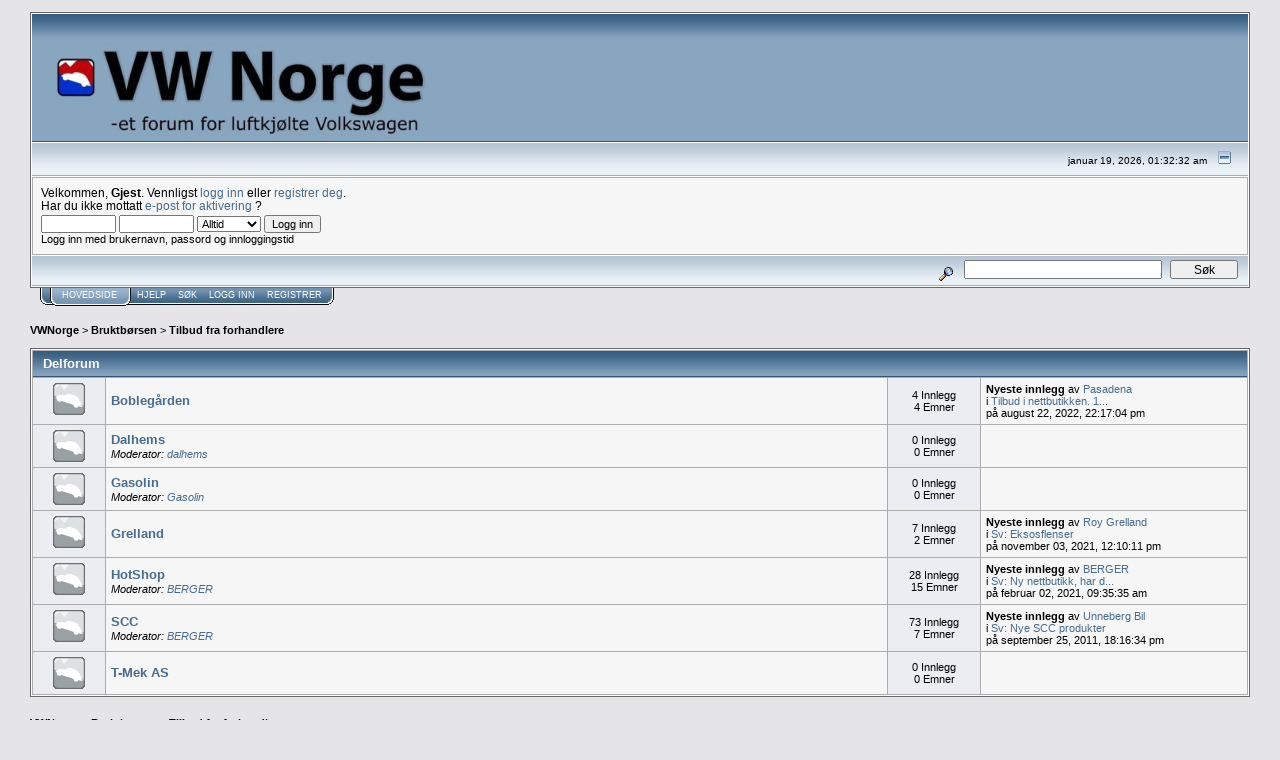

--- FILE ---
content_type: text/html; charset=ISO-8859-1
request_url: http://www.vwnorge.no/index.php?board=58.0
body_size: 6008
content:
<!DOCTYPE html PUBLIC "-//W3C//DTD XHTML 1.0 Transitional//EN" "http://www.w3.org/TR/xhtml1/DTD/xhtml1-transitional.dtd">
<html xmlns="http://www.w3.org/1999/xhtml"><head>
	<meta http-equiv="Content-Type" content="text/html; charset=ISO-8859-1" />
	<meta name="description" content="Tilbud fra forhandlere" />
	<meta name="keywords" content="PHP, MySQL, bulletin, board, free, open, source, smf, simple, machines, forum" />
	<script language="JavaScript" type="text/javascript" src="http://www.vwnorge.no/Themes/default/script.js?fin11"></script>
	<script language="JavaScript" type="text/javascript"><!-- // --><![CDATA[
		var smf_theme_url = "http://www.vwnorge.no/Themes/default";
		var smf_images_url = "http://www.vwnorge.no/Themes/default/images";
		var smf_scripturl = "http://www.vwnorge.no/index.php?PHPSESSID=n4ev0jpst4rdrqh4l9j3ckh8r2&amp;";
		var smf_iso_case_folding = false;
		var smf_charset = "ISO-8859-1";
	// ]]></script>
	<title>Tilbud fra forhandlere</title>
	<link rel="stylesheet" type="text/css" href="http://www.vwnorge.no/Themes/default/style.css?fin11" />
	<link rel="stylesheet" type="text/css" href="http://www.vwnorge.no/Themes/default/print.css?fin11" media="print" />
	<link rel="help" href="http://www.vwnorge.no/index.php?PHPSESSID=n4ev0jpst4rdrqh4l9j3ckh8r2&amp;action=help" target="_blank" />
	<link rel="search" href="http://www.vwnorge.no/index.php?PHPSESSID=n4ev0jpst4rdrqh4l9j3ckh8r2&amp;action=search" />
	<link rel="contents" href="http://www.vwnorge.no/index.php?PHPSESSID=n4ev0jpst4rdrqh4l9j3ckh8r2&amp;" />
	<link rel="alternate" type="application/rss+xml" title="VWNorge - RSS" href="http://www.vwnorge.no/index.php?PHPSESSID=n4ev0jpst4rdrqh4l9j3ckh8r2&amp;type=rss;action=.xml" />
	<link rel="index" href="http://www.vwnorge.no/index.php?PHPSESSID=n4ev0jpst4rdrqh4l9j3ckh8r2&amp;board=58.0" /><meta http-equiv="X-UA-Compatible" content="IE=EmulateIE7" />

	<script language="JavaScript" type="text/javascript"><!-- // --><![CDATA[
		var current_header = false;

		function shrinkHeader(mode)
		{
			document.cookie = "upshrink=" + (mode ? 1 : 0);
			document.getElementById("upshrink").src = smf_images_url + (mode ? "/upshrink2.gif" : "/upshrink.gif");

			document.getElementById("upshrinkHeader").style.display = mode ? "none" : "";
			document.getElementById("upshrinkHeader2").style.display = mode ? "none" : "";

			current_header = mode;
		}
	// ]]></script>
		<script language="JavaScript" type="text/javascript"><!-- // --><![CDATA[
			var current_header_ic = false;

			function shrinkHeaderIC(mode)
			{
				document.cookie = "upshrinkIC=" + (mode ? 1 : 0);
				document.getElementById("upshrink_ic").src = smf_images_url + (mode ? "/expand.gif" : "/collapse.gif");

				document.getElementById("upshrinkHeaderIC").style.display = mode ? "none" : "";

				current_header_ic = mode;
			}
		// ]]></script>
</head>
<body>
	<div class="tborder" >
		<table width="100%" cellpadding="0" cellspacing="0" border="0">
			<tr>
				<td style="padding-top:7px" class="catbg" height="32"> <img style="height:100px;padding-top:20px" src="http://vwnorge.no/vwnorgelogo3.jpg"/>

				</td>

				<td style="padding-right:0px;padding-top:15px" align="right" valign="" class="catbg" style="color:#222">
					<!--img src="http://www.vwnorge.no/Themes/default/images/smflogo.gif" style="margin: 2px;" alt="" /-->
					<!--object width="158.5" height="120.5" classid="clsid:d27cdb6e-ae6d-11cf-96b8-444553540000" codebase="http://fpdownload.macromedia.com/pub/shockwave/cabs/flash/swflash.cab#version=8,0,0,0">
  					<param name="movie" value="http://www.vwnorge.no/godjul.swf" />
					<param name="wmode" value="transparent"/>
					<embed src="http://www.vwnorge.no/godjul.swf" width="407" height="120.5" wmode="transparent" type="application/x-shockwave-flash" pluginspage="http://www.macromedia.com/go/getflashplayer" />
					</object><br> -->
<!--				<a href="http://www.vvwklubb.no" target="_blank"><img src="http://www.vwnorge.no/VWK6.png"></a> -->
<!--					<span style="font-family: Verdana, sans-serif; font-size: 150%; ">Et forum for <i>luftkjølt</i> volkswagen &nbsp;</span> -->
				</td>
			</tr>
		</table>
		<table width="100%" cellpadding="0" cellspacing="0" border="0" >
			<tr>
				<td class="titlebg2" height="32" align="right">
					<span class="smalltext">januar 19, 2026, 01:32:32 am</span>
					<a href="#" onclick="shrinkHeader(!current_header); return false;"><img id="upshrink" src="http://www.vwnorge.no/Themes/default/images/upshrink.gif" alt="*" title="Krymp eller utvid topp-feltet." align="bottom" style="margin: 0 1ex;" /></a>
				</td>
			</tr>
			<tr id="upshrinkHeader">
				<td valign="top" colspan="2">
					<table width="100%" class="bordercolor" cellpadding="8" cellspacing="1" border="0" style="margin-top: 1px;">
						<tr>
							<td colspan="2" width="100%" valign="top" class="windowbg2"><span class="middletext">Velkommen, <b>Gjest</b>. Vennligst <a href="http://www.vwnorge.no/index.php?PHPSESSID=n4ev0jpst4rdrqh4l9j3ckh8r2&amp;action=login">logg inn</a> eller <a href="http://www.vwnorge.no/index.php?PHPSESSID=n4ev0jpst4rdrqh4l9j3ckh8r2&amp;action=register">registrer deg</a>.<br />Har du ikke mottatt <a href="http://www.vwnorge.no/index.php?PHPSESSID=n4ev0jpst4rdrqh4l9j3ckh8r2&amp;action=activate">e-post for aktivering</a> ?				</span>
								<script language="JavaScript" type="text/javascript" src="http://www.vwnorge.no/Themes/default/sha1.js"></script>

								<form action="http://www.vwnorge.no/index.php?PHPSESSID=n4ev0jpst4rdrqh4l9j3ckh8r2&amp;action=login2" method="post" accept-charset="ISO-8859-1" class="middletext" style="margin: 3px 1ex 1px 0;" onsubmit="hashLoginPassword(this, '1f1a3b6185a8bcd3776f1b5a35fc8868');">
									<input type="text" name="user" size="10" /> <input type="password" name="passwrd" size="10" />
									<select name="cookielength">
										<option value="60">1 time</option>
										<option value="1440">1 dag</option>
										<option value="10080">1 uke</option>
										<option value="43200">1 m&aring;ned</option>
										<option value="-1" selected="selected">Alltid</option>
									</select>
									<input type="submit" value="Logg inn" /><br />
									<span class="middletext">Logg inn med brukernavn, passord og innloggingstid</span>
									<input type="hidden" name="hash_passwrd" value="" />
								</form>
							</td>
						</tr>
					</table>
				</td>
			</tr>
		</table>
		<table id="upshrinkHeader2" width="100%" cellpadding="4" cellspacing="0" border="0">
			<tr><!--<td class="titlebg2">
		<font style="font-size: 26px"><b>På grunn av flytting vil forumet være utilgjengelig 23 Juli.</b></font>
	</td>-->
	<!--
				<td width="90%" class="titlebg2">
				<form action="https://www.paypal.com/cgi-bin/webscr" method="post" target="_blank">
				<input type="hidden" name="cmd" value="_s-xclick">
				<input type="hidden" name="hosted_button_id" value="8112286">
				<input type="image" src="http://www.vwnorge.no/btn_donate_SM.gif" border="0" name="submit" alt="Takk for din støtte!"> 
				<b>Takk for din støtte!</b><br> 
				<img alt="" border="0" src="https://www.paypal.com/en_US/i/scr/pixel.gif" width="1" height="1">
				</form>
					<span class="smalltext"><b>Nyheter</b>: Velkommen til et samlet VWNorge!</span>
				</td>-->
				<td class="titlebg2" align="right" nowrap="nowrap" valign="top">
					<form action="http://www.vwnorge.no/index.php?PHPSESSID=n4ev0jpst4rdrqh4l9j3ckh8r2&amp;action=search2" method="post" accept-charset="ISO-8859-1" style="margin: 0;">
						<a href="http://www.vwnorge.no/index.php?PHPSESSID=n4ev0jpst4rdrqh4l9j3ckh8r2&amp;action=search;advanced"><img src="http://www.vwnorge.no/Themes/default/images/filter.gif" align="middle" style="margin: 0 1ex;" alt="" /></a>
						<input type="text" name="search" value="" style="width: 190px;" />&nbsp;
						<input type="submit" name="submit" value="S&oslash;k" style="width: 11ex;" />
						<input type="hidden" name="advanced" value="0" />
						<input type="hidden" name="brd[58]" value="58" />
					</form>
				</td>
			</tr>
		</table>
	</div>
			<table cellpadding="0" cellspacing="0" border="0" style="margin-left: 10px;">
				<tr>
					<td class="maintab_first">&nbsp;</td><td class="maintab_active_first">&nbsp;</td>
				<td valign="top" class="maintab_active_back">
					<a href="http://www.vwnorge.no/index.php?PHPSESSID=n4ev0jpst4rdrqh4l9j3ckh8r2&amp;">Hovedside</a>
				</td><td class="maintab_active_last">&nbsp;</td>
				<td valign="top" class="maintab_back">
					<a href="http://www.vwnorge.no/index.php?PHPSESSID=n4ev0jpst4rdrqh4l9j3ckh8r2&amp;action=help">Hjelp</a>
				</td>
				<td valign="top" class="maintab_back">
					<a href="http://www.vwnorge.no/index.php?PHPSESSID=n4ev0jpst4rdrqh4l9j3ckh8r2&amp;action=search">S&oslash;k</a>
				</td>
				<td valign="top" class="maintab_back">
					<a href="http://www.vwnorge.no/index.php?PHPSESSID=n4ev0jpst4rdrqh4l9j3ckh8r2&amp;action=login">Logg inn</a>
				</td>
				<td valign="top" class="maintab_back">
					<a href="http://www.vwnorge.no/index.php?PHPSESSID=n4ev0jpst4rdrqh4l9j3ckh8r2&amp;action=register">Registrer</a>
				</td>
				<td class="maintab_last">&nbsp;</td>
			</tr>
		</table>
	<div id="bodyarea" style="padding: 1ex 0px 2ex 0px;">
	<div style="margin-bottom: 2px;"><a name="top"></a><div class="nav" style="font-size: smaller; margin-bottom: 2ex; margin-top: 2ex;"><b><a href="http://www.vwnorge.no/index.php?PHPSESSID=n4ev0jpst4rdrqh4l9j3ckh8r2&amp;" class="nav">VWNorge</a></b>&nbsp;>&nbsp;<b><a href="http://www.vwnorge.no/index.php?PHPSESSID=n4ev0jpst4rdrqh4l9j3ckh8r2&amp;#3" class="nav">Bruktbørsen</a></b>&nbsp;>&nbsp;<b><a href="http://www.vwnorge.no/index.php?PHPSESSID=n4ev0jpst4rdrqh4l9j3ckh8r2&amp;board=58.0" class="nav">Tilbud fra forhandlere</a></b></div></div>
	<div class="tborder" style="margin-bottom: 3ex; ">
		<table border="0" width="100%" cellspacing="1" cellpadding="5" class="bordercolor">
			<tr>
				<td colspan="4" class="catbg">Delforum</td>
			</tr>
			<tr>
				<td  class="windowbg" width="6%" align="center" valign="top"><a href="http://www.vwnorge.no/index.php?PHPSESSID=n4ev0jpst4rdrqh4l9j3ckh8r2&amp;action=unread;board=138.0"><img src="http://www.vwnorge.no/Themes/default/images/off.gif" alt="Ingen nye innlegg" title="Ingen nye innlegg" /></a>
				</td>
				<td class="windowbg2">
					<b><a href="http://www.vwnorge.no/index.php?PHPSESSID=n4ev0jpst4rdrqh4l9j3ckh8r2&amp;board=138.0" name="b138">Boblegården</a></b><br />
					
				</td>
				<td class="windowbg" valign="middle" align="center" style="width: 12ex;"><small>
					4 Innlegg <br />
					4 Emner</small>
				</td>
				<td class="windowbg2" valign="middle" width="22%"><small>
					<b>Nyeste innlegg</b> av <a href="http://www.vwnorge.no/index.php?PHPSESSID=n4ev0jpst4rdrqh4l9j3ckh8r2&amp;action=profile;u=995">Pasadena</a><br />
					i <a href="http://www.vwnorge.no/index.php?PHPSESSID=n4ev0jpst4rdrqh4l9j3ckh8r2&amp;topic=75481.new#new" title="Tilbud i nettbutikken. 15% rabatt ut august.">Tilbud i nettbutikken. 1...</a><br />
					p&aring; august 22, 2022, 22:17:04 pm</small>
				</td>
			</tr>
			<tr>
				<td  class="windowbg" width="6%" align="center" valign="top"><a href="http://www.vwnorge.no/index.php?PHPSESSID=n4ev0jpst4rdrqh4l9j3ckh8r2&amp;action=unread;board=133.0"><img src="http://www.vwnorge.no/Themes/default/images/off.gif" alt="Ingen nye innlegg" title="Ingen nye innlegg" /></a>
				</td>
				<td class="windowbg2">
					<b><a href="http://www.vwnorge.no/index.php?PHPSESSID=n4ev0jpst4rdrqh4l9j3ckh8r2&amp;board=133.0" name="b133">Dalhems</a></b><br />
					
					<div style="padding-top: 1px;"><small><i>Moderator: <a href="http://www.vwnorge.no/index.php?PHPSESSID=n4ev0jpst4rdrqh4l9j3ckh8r2&amp;action=profile;u=5260" title="Moderatorer av forum">dalhems</a></i></small></div>
				</td>
				<td class="windowbg" valign="middle" align="center" style="width: 12ex;"><small>
					0 Innlegg <br />
					0 Emner</small>
				</td>
				<td class="windowbg2" valign="middle" width="22%"><small></small>
				</td>
			</tr>
			<tr>
				<td  class="windowbg" width="6%" align="center" valign="top"><a href="http://www.vwnorge.no/index.php?PHPSESSID=n4ev0jpst4rdrqh4l9j3ckh8r2&amp;action=unread;board=130.0"><img src="http://www.vwnorge.no/Themes/default/images/off.gif" alt="Ingen nye innlegg" title="Ingen nye innlegg" /></a>
				</td>
				<td class="windowbg2">
					<b><a href="http://www.vwnorge.no/index.php?PHPSESSID=n4ev0jpst4rdrqh4l9j3ckh8r2&amp;board=130.0" name="b130">Gasolin</a></b><br />
					
					<div style="padding-top: 1px;"><small><i>Moderator: <a href="http://www.vwnorge.no/index.php?PHPSESSID=n4ev0jpst4rdrqh4l9j3ckh8r2&amp;action=profile;u=37270" title="Moderatorer av forum">Gasolin</a></i></small></div>
				</td>
				<td class="windowbg" valign="middle" align="center" style="width: 12ex;"><small>
					0 Innlegg <br />
					0 Emner</small>
				</td>
				<td class="windowbg2" valign="middle" width="22%"><small></small>
				</td>
			</tr>
			<tr>
				<td  class="windowbg" width="6%" align="center" valign="top"><a href="http://www.vwnorge.no/index.php?PHPSESSID=n4ev0jpst4rdrqh4l9j3ckh8r2&amp;action=unread;board=135.0"><img src="http://www.vwnorge.no/Themes/default/images/off.gif" alt="Ingen nye innlegg" title="Ingen nye innlegg" /></a>
				</td>
				<td class="windowbg2">
					<b><a href="http://www.vwnorge.no/index.php?PHPSESSID=n4ev0jpst4rdrqh4l9j3ckh8r2&amp;board=135.0" name="b135">Grelland</a></b><br />
					
				</td>
				<td class="windowbg" valign="middle" align="center" style="width: 12ex;"><small>
					7 Innlegg <br />
					2 Emner</small>
				</td>
				<td class="windowbg2" valign="middle" width="22%"><small>
					<b>Nyeste innlegg</b> av <a href="http://www.vwnorge.no/index.php?PHPSESSID=n4ev0jpst4rdrqh4l9j3ckh8r2&amp;action=profile;u=7">Roy Grelland</a><br />
					i <a href="http://www.vwnorge.no/index.php?PHPSESSID=n4ev0jpst4rdrqh4l9j3ckh8r2&amp;topic=74977.new#new" title="Sv: Eksosflenser">Sv: Eksosflenser</a><br />
					p&aring; november 03, 2021, 12:10:11 pm</small>
				</td>
			</tr>
			<tr>
				<td  class="windowbg" width="6%" align="center" valign="top"><a href="http://www.vwnorge.no/index.php?PHPSESSID=n4ev0jpst4rdrqh4l9j3ckh8r2&amp;action=unread;board=129.0"><img src="http://www.vwnorge.no/Themes/default/images/off.gif" alt="Ingen nye innlegg" title="Ingen nye innlegg" /></a>
				</td>
				<td class="windowbg2">
					<b><a href="http://www.vwnorge.no/index.php?PHPSESSID=n4ev0jpst4rdrqh4l9j3ckh8r2&amp;board=129.0" name="b129">HotShop</a></b><br />
					
					<div style="padding-top: 1px;"><small><i>Moderator: <a href="http://www.vwnorge.no/index.php?PHPSESSID=n4ev0jpst4rdrqh4l9j3ckh8r2&amp;action=profile;u=10" title="Moderatorer av forum">BERGER</a></i></small></div>
				</td>
				<td class="windowbg" valign="middle" align="center" style="width: 12ex;"><small>
					28 Innlegg <br />
					15 Emner</small>
				</td>
				<td class="windowbg2" valign="middle" width="22%"><small>
					<b>Nyeste innlegg</b> av <a href="http://www.vwnorge.no/index.php?PHPSESSID=n4ev0jpst4rdrqh4l9j3ckh8r2&amp;action=profile;u=10">BERGER</a><br />
					i <a href="http://www.vwnorge.no/index.php?PHPSESSID=n4ev0jpst4rdrqh4l9j3ckh8r2&amp;topic=74923.new#new" title="Sv: Ny nettbutikk, har du hilst på Rickard Rullings?">Sv: Ny nettbutikk, har d...</a><br />
					p&aring; februar 02, 2021, 09:35:35 am</small>
				</td>
			</tr>
			<tr>
				<td  class="windowbg" width="6%" align="center" valign="top"><a href="http://www.vwnorge.no/index.php?PHPSESSID=n4ev0jpst4rdrqh4l9j3ckh8r2&amp;action=unread;board=76.0"><img src="http://www.vwnorge.no/Themes/default/images/off.gif" alt="Ingen nye innlegg" title="Ingen nye innlegg" /></a>
				</td>
				<td class="windowbg2">
					<b><a href="http://www.vwnorge.no/index.php?PHPSESSID=n4ev0jpst4rdrqh4l9j3ckh8r2&amp;board=76.0" name="b76">SCC</a></b><br />
					
					<div style="padding-top: 1px;"><small><i>Moderator: <a href="http://www.vwnorge.no/index.php?PHPSESSID=n4ev0jpst4rdrqh4l9j3ckh8r2&amp;action=profile;u=10" title="Moderatorer av forum">BERGER</a></i></small></div>
				</td>
				<td class="windowbg" valign="middle" align="center" style="width: 12ex;"><small>
					73 Innlegg <br />
					7 Emner</small>
				</td>
				<td class="windowbg2" valign="middle" width="22%"><small>
					<b>Nyeste innlegg</b> av <a href="http://www.vwnorge.no/index.php?PHPSESSID=n4ev0jpst4rdrqh4l9j3ckh8r2&amp;action=profile;u=769">Unneberg Bil</a><br />
					i <a href="http://www.vwnorge.no/index.php?PHPSESSID=n4ev0jpst4rdrqh4l9j3ckh8r2&amp;topic=36007.new#new" title="Sv: Nye SCC produkter">Sv: Nye SCC produkter</a><br />
					p&aring; september 25, 2011, 18:16:34 pm</small>
				</td>
			</tr>
			<tr>
				<td  class="windowbg" width="6%" align="center" valign="top"><a href="http://www.vwnorge.no/index.php?PHPSESSID=n4ev0jpst4rdrqh4l9j3ckh8r2&amp;action=unread;board=137.0"><img src="http://www.vwnorge.no/Themes/default/images/off.gif" alt="Ingen nye innlegg" title="Ingen nye innlegg" /></a>
				</td>
				<td class="windowbg2">
					<b><a href="http://www.vwnorge.no/index.php?PHPSESSID=n4ev0jpst4rdrqh4l9j3ckh8r2&amp;board=137.0" name="b137">T-Mek AS</a></b><br />
					
				</td>
				<td class="windowbg" valign="middle" align="center" style="width: 12ex;"><small>
					0 Innlegg <br />
					0 Emner</small>
				</td>
				<td class="windowbg2" valign="middle" width="22%"><small></small>
				</td>
			</tr>
		</table>
	</div>
	<div><div class="nav" style="font-size: smaller; margin-bottom: 2ex; margin-top: 2ex;"><b><a href="http://www.vwnorge.no/index.php?PHPSESSID=n4ev0jpst4rdrqh4l9j3ckh8r2&amp;" class="nav">VWNorge</a></b>&nbsp;>&nbsp;<b><a href="http://www.vwnorge.no/index.php?PHPSESSID=n4ev0jpst4rdrqh4l9j3ckh8r2&amp;#3" class="nav">Bruktbørsen</a></b>&nbsp;>&nbsp;<b><a href="http://www.vwnorge.no/index.php?PHPSESSID=n4ev0jpst4rdrqh4l9j3ckh8r2&amp;board=58.0" class="nav">Tilbud fra forhandlere</a></b></div><br /></div>
	<div class="tborder">
		<table cellpadding="8" cellspacing="0" width="100%" class="titlebg2">
			<tr>
				<td align="right" valign="middle">
					<form action="http://www.vwnorge.no/index.php?PHPSESSID=n4ev0jpst4rdrqh4l9j3ckh8r2&amp;" method="get" accept-charset="ISO-8859-1" name="jumptoForm">
						<span class="smalltext"><label for="jumpto">G&aring; til</label>:</span>
					<select name="jumpto" id="jumpto" onchange="if (this.selectedIndex > 0 &amp;&amp; this.options[this.selectedIndex].value) window.location.href = smf_scripturl + this.options[this.selectedIndex].value.substr(smf_scripturl.indexOf('?') == -1 || this.options[this.selectedIndex].value.substr(0, 1) != '?' ? 0 : 1);">
								<option value="">Vennligst velg en destinasjon:</option>
								<option value="" disabled="disabled">-----------------------------</option>
								<option value="#1">Forum</option>
								<option value="" disabled="disabled">-----------------------------</option>
								<option value="?board=36.0"> => Snikk-snakk</option>
								<option value="?board=6.0"> => Originalprat</option>
								<option value="?board=25.0"> ===> Krigsmodeller</option>
								<option value="?board=9.0"> ===> Type 1 1946-1957</option>
								<option value="?board=15.0"> ===> Type 1 1958-1967</option>
								<option value="?board=44.0"> ===> Type 1 1968-1979</option>
								<option value="?board=45.0"> ===> 1302/1303</option>
								<option value="?board=16.0"> ===> Type 2</option>
								<option value="?board=20.0"> ===> Type 3 og 4</option>
								<option value="?board=21.0"> ===> Ghia</option>
								<option value="?board=2.0"> => Problemløseren</option>
								<option value="?board=28.0"> => Teknisk, teori og praksis</option>
								<option value="?board=1.0"> => Smak og behag</option>
								<option value="?board=18.0"> ===> German/Euro-look</option>
								<option value="?board=19.0"> ===> Rat-look</option>
								<option value="?board=17.0"> ===> Resto-look</option>
								<option value="?board=5.0"> ===> Cal-look</option>
								<option value="?board=75.0"> ===> Old speed</option>
								<option value="?board=38.0"> ===> Porsche-look</option>
								<option value="?board=39.0"> ===> Ombygd</option>
								<option value="?board=29.0"> ===> Drag-race</option>
								<option value="?board=37.0"> ===> Rundt og rundt/bakkeløp</option>
								<option value="?board=59.0"> ===> Buggy</option>
								<option value="?board=30.0"> => Hva skjer?</option>
								<option value="?board=74.0"> => Forumexpressen</option>
								<option value="?board=14.0"> => Prosjektgarasjen</option>
								<option value="" disabled="disabled">-----------------------------</option>
								<option value="#3">Bruktbørsen</option>
								<option value="" disabled="disabled">-----------------------------</option>
								<option value="?board=40.0"> => Biler selges</option>
								<option value="?board=42.0"> => Biler ønskes kjøpt</option>
								<option value="?board=41.0"> => Deler selges</option>
								<option value="?board=43.0"> => Deler ønskes kjøpt</option>
								<option value="?board=57.0"> => Eksterne salgs linker</option>
								<option value="?board=58.0" selected="selected"> => Tilbud fra forhandlere</option>
								<option value="?board=138.0"> ===> Boblegården</option>
								<option value="?board=133.0"> ===> Dalhems</option>
								<option value="?board=130.0"> ===> Gasolin</option>
								<option value="?board=135.0"> ===> Grelland</option>
								<option value="?board=129.0"> ===> HotShop</option>
								<option value="?board=76.0"> ===> SCC</option>
								<option value="?board=137.0"> ===> T-Mek AS</option>
								<option value="" disabled="disabled">-----------------------------</option>
								<option value="#2">Min klubb</option>
								<option value="" disabled="disabled">-----------------------------</option>
								<option value="?board=128.0"> => Agder VW klubb</option>
								<option value="?board=34.0"> => Die Käfer Loge (DKL)</option>
								<option value="?board=49.0"> => Folkevognklubben Østfold</option>
								<option value="?board=51.0"> ===> Klubb snakk</option>
								<option value="?board=52.0"> ===> Hva skjer</option>
								<option value="?board=79.0"> => Folk&amp;Vogn</option>
								<option value="?board=54.0"> => Follo VW Klubb</option>
								<option value="?board=121.0"> => Inntrøndelag Volkswagen klubb</option>
								<option value="?board=126.0"> => LP</option>
								<option value="?board=110.0"> => Nord-Rogaland VW Klubb</option>
								<option value="?board=117.0"> => Salten VW</option>
								<option value="?board=35.0"> => Screwdrivers</option>
								<option value="?board=81.0"> => Seaside Volkswagen-club</option>
								<option value="?board=125.0"> => Stormtroopers</option>
								<option value="?board=3.0"> => Sør-Rogaland VW Klubb</option>
								<option value="?board=85.0"> => Telehiv Jumpers Vestfold</option>
								<option value="?board=86.0"> ===> Hva skjer?</option>
								<option value="?board=92.0"> => Totenbugs</option>
								<option value="?board=46.0"> => Trondheim VW Klubb</option>
								<option value="?board=4.0"> => Vestfold Aircoolers</option>
								<option value="?board=11.0"> ===> Klubbsnakk</option>
								<option value="?board=12.0"> ===> Hva skjer</option>
								<option value="?board=55.0"> => Veteran Schwimmwagen Norden</option>
								<option value="?board=47.0"> => Volkswagen Auto Club Mjøsa</option>
								<option value="?board=63.0"> => Volks West</option>
								<option value="?board=64.0"> ===> Treff og turer</option>
						</select>&nbsp;
					<input type="button" value="OK" onclick="if (this.form.jumpto.options[this.form.jumpto.selectedIndex].value) window.location.href = 'http://www.vwnorge.no/index.php' + this.form.jumpto.options[this.form.jumpto.selectedIndex].value;" />
					</form>
				</td>
			</tr>
		</table>
	</div>
<script language="JavaScript" type="text/javascript" src="http://www.vwnorge.no/Themes/default/xml_board.js"></script>
<script language="JavaScript" type="text/javascript"><!-- // --><![CDATA[

	// Hide certain bits during topic edit.
	hide_prefixes.push("lockicon", "stickyicon", "pages", "newicon");

	// Use it to detect when we've stopped editing.
	document.onclick = modify_topic_click;

	var mouse_on_div;
	function modify_topic_click()
	{
		if (in_edit_mode == 1 && mouse_on_div == 0)
			modify_topic_save("1f1a3b6185a8bcd3776f1b5a35fc8868");
	}

	function modify_topic_keypress(oEvent)
	{
		if (typeof(oEvent.keyCode) != "undefined" && oEvent.keyCode == 13)
		{
			modify_topic_save("1f1a3b6185a8bcd3776f1b5a35fc8868");
			if (typeof(oEvent.preventDefault) == "undefined")
				oEvent.returnValue = false;
			else
				oEvent.preventDefault();
		}
	}

	// For templating, shown when an inline edit is made.
	function modify_topic_show_edit(subject)
	{
		// Just template the subject.
		setInnerHTML(cur_subject_div, '<input type="text" name="subject" value="' + subject + '" size="60" style="width: 99%;"  maxlength="80" onkeypress="modify_topic_keypress(event)" /><input type="hidden" name="topic" value="' + cur_topic_id + '" /><input type="hidden" name="msg" value="' + cur_msg_id.substr(4) + '" />');
	}

	// And the reverse for hiding it.
	function modify_topic_hide_edit(subject)
	{
		// Re-template the subject!
		setInnerHTML(cur_subject_div, '<a href="http://www.vwnorge.no/index.php?PHPSESSID=n4ev0jpst4rdrqh4l9j3ckh8r2&amp;topic=' + cur_topic_id + '.0">' + subject + '</a>');
	}

// ]]></script>
	</div>

	<div id="footerarea" style="text-align: center; padding-bottom: 1ex;">
		<script language="JavaScript" type="text/javascript"><!-- // --><![CDATA[
			function smfFooterHighlight(element, value)
			{
				element.src = smf_images_url + "/" + (value ? "h_" : "") + element.id + ".gif";
			}
		// ]]></script>
		<table cellspacing="0" cellpadding="3" border="0" align="center" width="100%">
			<tr>
				<td width="28%" valign="middle" align="right">
					<a href="http://www.mysql.com/" target="_blank"><img id="powered-mysql" src="http://www.vwnorge.no/Themes/default/images/powered-mysql.gif" alt="Bygget p&aring; MySQL" width="54" height="20" style="margin: 5px 16px;" onmouseover="smfFooterHighlight(this, true);" onmouseout="smfFooterHighlight(this, false);" /></a>
					<a href="http://www.php.net/" target="_blank"><img id="powered-php" src="http://www.vwnorge.no/Themes/default/images/powered-php.gif" alt="Bygget p&aring; PHP" width="54" height="20" style="margin: 5px 16px;" onmouseover="smfFooterHighlight(this, true);" onmouseout="smfFooterHighlight(this, false);" /></a>
				</td>
				<td valign="middle" align="center" style="white-space: nowrap;">
					
		<span class="smalltext" style="display: inline; visibility: visible; font-family: Verdana, Arial, sans-serif;"><a href="http://www.simplemachines.org/" title="Simple Machines Forum" target="_blank">Powered by SMF 1.1.20</a> |
<a href="http://www.simplemachines.org/about/copyright.php" title="Free Forum Software" target="_blank">SMF &copy; 2006-2008, Simple Machines</a>
		</span>
				</td>
				<td width="28%" valign="middle" align="left">
					<a href="http://validator.w3.org/check/referer" target="_blank"><img id="valid-xhtml10" src="http://www.vwnorge.no/Themes/default/images/valid-xhtml10.gif" alt="XHTML 1.0 godkjent!" width="54" height="20" style="margin: 5px 16px;" onmouseover="smfFooterHighlight(this, true);" onmouseout="smfFooterHighlight(this, false);" /></a>
					<a href="http://jigsaw.w3.org/css-validator/check/referer" target="_blank"><img id="valid-css" src="http://www.vwnorge.no/Themes/default/images/valid-css.gif" alt="CSS godkjent!" width="54" height="20" style="margin: 5px 16px;" onmouseover="smfFooterHighlight(this, true);" onmouseout="smfFooterHighlight(this, false);" /></a>
				</td>
			</tr>
		</table>
		<script language="JavaScript" type="text/javascript"><!-- // --><![CDATA[
			window.addEventListener("load", smf_codeFix, false);

			function smf_codeFix()
			{
				var codeFix = document.getElementsByTagName ? document.getElementsByTagName("div") : document.all.tags("div");

				for (var i = 0; i < codeFix.length; i++)
				{
					if ((codeFix[i].className == "code" || codeFix[i].className == "post" || codeFix[i].className == "signature") && codeFix[i].offsetHeight < 20)
						codeFix[i].style.height = (codeFix[i].offsetHeight + 20) + "px";
				}
			}
		// ]]></script>
	</div>
	<div id="ajax_in_progress" style="display: none;">Henter...</div>
</body></html>